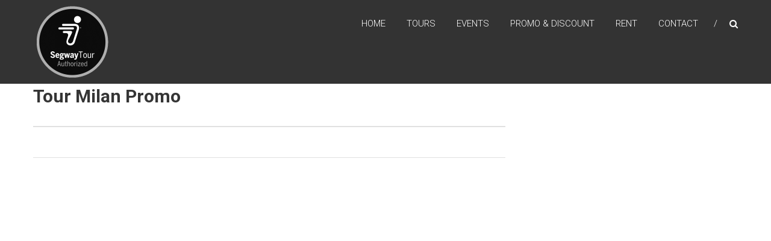

--- FILE ---
content_type: text/html; charset=UTF-8
request_url: https://www.milancitytour.com/en/promo/
body_size: 6536
content:
<!DOCTYPE html>
<html lang="en-US"
	prefix="og: https://ogp.me/ns#" >
<head>
	<meta charset="UTF-8" />
	<meta name="viewport" content="width=device-width, initial-scale=1">
	<link rel="profile" href="https://gmpg.org/xfn/11" />
	<title>Tour Milan Promo | Segway &amp; Bike Tour Milan</title>

		<!-- All in One SEO 4.1.0.3 -->
		<meta name="description" content="The Promotion is not currently active. Contact us for more information! info@milancitytour.com +39 02 39545062"/>
		<meta name="google-site-verification" content="80gRJWBps9u0755TyaCVhvL0MkS6VrYgkXRU6k934Xc" />
		<meta name="keywords" content="offers" />
		<link rel="canonical" href="https://www.milancitytour.com/en/promo/" />
		<meta property="og:site_name" content="Milan City Tour" />
		<meta property="og:type" content="article" />
		<meta property="og:title" content="Tour Milan Promo | Segway &amp; Bike Tour Milan" />
		<meta property="og:description" content="The Promotion is not currently active. Contact us for more information! info@milancitytour.com +39 02 39545062" />
		<meta property="og:url" content="https://www.milancitytour.com/en/promo/" />
		<meta property="og:image" content="https://www.milancitytour.com/wp-content/uploads/2021/05/Tour_Authorized_Round_scaled_120.png" />
		<meta property="og:image:secure_url" content="https://www.milancitytour.com/wp-content/uploads/2021/05/Tour_Authorized_Round_scaled_120.png" />
		<meta property="article:published_time" content="2013-05-17T08:39:46Z" />
		<meta property="article:modified_time" content="2017-03-27T15:31:06Z" />
		<meta name="twitter:card" content="summary" />
		<meta name="twitter:domain" content="www.milancitytour.com" />
		<meta name="twitter:title" content="Tour Milan Promo | Segway &amp; Bike Tour Milan" />
		<meta name="twitter:description" content="The Promotion is not currently active. Contact us for more information! info@milancitytour.com +39 02 39545062" />
		<meta name="twitter:image" content="https://www.milancitytour.com/wp-content/uploads/2021/05/Tour_Authorized_Round_scaled_120.png" />
		<script type="application/ld+json" class="aioseo-schema">
			{"@context":"https:\/\/schema.org","@graph":[{"@type":"WebSite","@id":"https:\/\/www.milancitytour.com\/#website","url":"https:\/\/www.milancitytour.com\/","name":"Segway & Bike Tour Milan","description":"Segway, Bicycles and Walking tours in Milan, Como and Lombardy","publisher":{"@id":"https:\/\/www.milancitytour.com\/#organization"}},{"@type":"Organization","@id":"https:\/\/www.milancitytour.com\/#organization","name":"City Guided Tour Srl","url":"https:\/\/www.milancitytour.com\/","logo":{"@type":"ImageObject","@id":"https:\/\/www.milancitytour.com\/#organizationLogo","url":"https:\/\/www.milancitytour.com\/wp-content\/uploads\/2021\/05\/Tour_Authorized_Round_scaled_120.png","width":"120","height":"119"},"image":{"@id":"https:\/\/www.milancitytour.com\/#organizationLogo"}},{"@type":"BreadcrumbList","@id":"https:\/\/www.milancitytour.com\/en\/promo\/#breadcrumblist","itemListElement":[{"@type":"ListItem","@id":"https:\/\/www.milancitytour.com\/#listItem","position":"1","item":{"@id":"https:\/\/www.milancitytour.com\/#item","name":"Home","description":"Bike Tour Milan Segway Tour Milan Bicycle Rent Milan Segway Rent Milan","url":"https:\/\/www.milancitytour.com\/"},"nextItem":"https:\/\/www.milancitytour.com\/en\/promo\/#listItem"},{"@type":"ListItem","@id":"https:\/\/www.milancitytour.com\/en\/promo\/#listItem","position":"2","item":{"@id":"https:\/\/www.milancitytour.com\/en\/promo\/#item","name":"Tour Milan Promo","description":"The Promotion is not currently active. Contact us for more information! info@milancitytour.com +39 02 39545062","url":"https:\/\/www.milancitytour.com\/en\/promo\/"},"previousItem":"https:\/\/www.milancitytour.com\/#listItem"}]},{"@type":"Person","@id":"https:\/\/www.milancitytour.com\/en\/author\/developer\/#author","url":"https:\/\/www.milancitytour.com\/en\/author\/developer\/","name":"Developer"},{"@type":"WebPage","@id":"https:\/\/www.milancitytour.com\/en\/promo\/#webpage","url":"https:\/\/www.milancitytour.com\/en\/promo\/","name":"Tour Milan Promo | Segway & Bike Tour Milan","description":"The Promotion is not currently active. Contact us for more information! info@milancitytour.com +39 02 39545062","inLanguage":"en-US","isPartOf":{"@id":"https:\/\/www.milancitytour.com\/#website"},"breadcrumb":{"@id":"https:\/\/www.milancitytour.com\/en\/promo\/#breadcrumblist"},"author":"https:\/\/www.milancitytour.com\/en\/promo\/#author","creator":"https:\/\/www.milancitytour.com\/en\/promo\/#author","image":{"@type":"ImageObject","@id":"https:\/\/www.milancitytour.com\/#mainImage","url":"https:\/\/www.milancitytour.com\/wp-content\/uploads\/2013\/06\/IMG_1506.jpg","width":"1600","height":"1200"},"primaryImageOfPage":{"@id":"https:\/\/www.milancitytour.com\/en\/promo\/#mainImage"},"datePublished":"2013-05-17T08:39:46+01:00","dateModified":"2017-03-27T15:31:06+01:00"},{"@type":"Article","@id":"https:\/\/www.milancitytour.com\/en\/promo\/#article","name":"Tour Milan Promo | Segway & Bike Tour Milan","description":"The Promotion is not currently active. Contact us for more information! info@milancitytour.com +39 02 39545062","headline":"Tour Milan Promo","author":{"@id":"https:\/\/www.milancitytour.com\/en\/author\/developer\/#author"},"publisher":{"@id":"https:\/\/www.milancitytour.com\/#organization"},"datePublished":"2013-05-17T08:39:46+01:00","dateModified":"2017-03-27T15:31:06+01:00","commentCount":"118","articleSection":"Offers","mainEntityOfPage":{"@id":"https:\/\/www.milancitytour.com\/en\/promo\/#webpage"},"isPartOf":{"@id":"https:\/\/www.milancitytour.com\/en\/promo\/#webpage"},"image":{"@type":"ImageObject","@id":"https:\/\/www.milancitytour.com\/#articleImage","url":"https:\/\/www.milancitytour.com\/wp-content\/uploads\/2013\/06\/IMG_1506.jpg","width":"1600","height":"1200"}}]}
		</script>
		<script type="text/javascript" >
			window.ga=window.ga||function(){(ga.q=ga.q||[]).push(arguments)};ga.l=+new Date;
			ga('create', "UA-57489863-2", 'auto');
			ga('send', 'pageview');
		</script>
		<script async src="https://www.google-analytics.com/analytics.js"></script>
		<!-- All in One SEO -->

<link rel='dns-prefetch' href='//fonts.googleapis.com' />
<link rel='dns-prefetch' href='//s.w.org' />
<link rel="alternate" type="application/rss+xml" title="Segway &amp; Bike Tour Milan &raquo; Feed" href="https://www.milancitytour.com/en/feed/" />
		<script type="text/javascript">
			window._wpemojiSettings = {"baseUrl":"https:\/\/s.w.org\/images\/core\/emoji\/13.0.1\/72x72\/","ext":".png","svgUrl":"https:\/\/s.w.org\/images\/core\/emoji\/13.0.1\/svg\/","svgExt":".svg","source":{"concatemoji":"https:\/\/www.milancitytour.com\/wp-includes\/js\/wp-emoji-release.min.js?ver=5.7.14"}};
			!function(e,a,t){var n,r,o,i=a.createElement("canvas"),p=i.getContext&&i.getContext("2d");function s(e,t){var a=String.fromCharCode;p.clearRect(0,0,i.width,i.height),p.fillText(a.apply(this,e),0,0);e=i.toDataURL();return p.clearRect(0,0,i.width,i.height),p.fillText(a.apply(this,t),0,0),e===i.toDataURL()}function c(e){var t=a.createElement("script");t.src=e,t.defer=t.type="text/javascript",a.getElementsByTagName("head")[0].appendChild(t)}for(o=Array("flag","emoji"),t.supports={everything:!0,everythingExceptFlag:!0},r=0;r<o.length;r++)t.supports[o[r]]=function(e){if(!p||!p.fillText)return!1;switch(p.textBaseline="top",p.font="600 32px Arial",e){case"flag":return s([127987,65039,8205,9895,65039],[127987,65039,8203,9895,65039])?!1:!s([55356,56826,55356,56819],[55356,56826,8203,55356,56819])&&!s([55356,57332,56128,56423,56128,56418,56128,56421,56128,56430,56128,56423,56128,56447],[55356,57332,8203,56128,56423,8203,56128,56418,8203,56128,56421,8203,56128,56430,8203,56128,56423,8203,56128,56447]);case"emoji":return!s([55357,56424,8205,55356,57212],[55357,56424,8203,55356,57212])}return!1}(o[r]),t.supports.everything=t.supports.everything&&t.supports[o[r]],"flag"!==o[r]&&(t.supports.everythingExceptFlag=t.supports.everythingExceptFlag&&t.supports[o[r]]);t.supports.everythingExceptFlag=t.supports.everythingExceptFlag&&!t.supports.flag,t.DOMReady=!1,t.readyCallback=function(){t.DOMReady=!0},t.supports.everything||(n=function(){t.readyCallback()},a.addEventListener?(a.addEventListener("DOMContentLoaded",n,!1),e.addEventListener("load",n,!1)):(e.attachEvent("onload",n),a.attachEvent("onreadystatechange",function(){"complete"===a.readyState&&t.readyCallback()})),(n=t.source||{}).concatemoji?c(n.concatemoji):n.wpemoji&&n.twemoji&&(c(n.twemoji),c(n.wpemoji)))}(window,document,window._wpemojiSettings);
		</script>
		<style type="text/css">
img.wp-smiley,
img.emoji {
	display: inline !important;
	border: none !important;
	box-shadow: none !important;
	height: 1em !important;
	width: 1em !important;
	margin: 0 .07em !important;
	vertical-align: -0.1em !important;
	background: none !important;
	padding: 0 !important;
}
</style>
	<link rel='stylesheet' id='colorbox-theme1-css'  href='https://www.milancitytour.com/wp-content/plugins/jquery-lightbox-for-native-galleries/colorbox/theme1/colorbox.css?ver=1.3.14' type='text/css' media='screen' />
<link rel='stylesheet' id='wp-block-library-css'  href='https://www.milancitytour.com/wp-includes/css/dist/block-library/style.min.css?ver=5.7.14' type='text/css' media='all' />
<link rel='stylesheet' id='wp-block-library-theme-css'  href='https://www.milancitytour.com/wp-includes/css/dist/block-library/theme.min.css?ver=5.7.14' type='text/css' media='all' />
<link rel='stylesheet' id='cookie-law-info-css'  href='https://www.milancitytour.com/wp-content/plugins/cookie-law-info/public/css/cookie-law-info-public.css?ver=2.0.1' type='text/css' media='all' />
<link rel='stylesheet' id='cookie-law-info-gdpr-css'  href='https://www.milancitytour.com/wp-content/plugins/cookie-law-info/public/css/cookie-law-info-gdpr.css?ver=2.0.1' type='text/css' media='all' />
<link rel='stylesheet' id='bookly-ladda.min.css-css'  href='https://www.milancitytour.com/wp-content/plugins/bookly-responsive-appointment-booking-tool/frontend/resources/css/ladda.min.css?ver=19.7' type='text/css' media='all' />
<link rel='stylesheet' id='bookly-picker.classic.css-css'  href='https://www.milancitytour.com/wp-content/plugins/bookly-responsive-appointment-booking-tool/frontend/resources/css/picker.classic.css?ver=19.7' type='text/css' media='all' />
<link rel='stylesheet' id='bookly-picker.classic.date.css-css'  href='https://www.milancitytour.com/wp-content/plugins/bookly-responsive-appointment-booking-tool/frontend/resources/css/picker.classic.date.css?ver=19.7' type='text/css' media='all' />
<link rel='stylesheet' id='bookly-intlTelInput.css-css'  href='https://www.milancitytour.com/wp-content/plugins/bookly-responsive-appointment-booking-tool/frontend/resources/css/intlTelInput.css?ver=19.7' type='text/css' media='all' />
<link rel='stylesheet' id='bookly-bookly-main.css-css'  href='https://www.milancitytour.com/wp-content/plugins/bookly-responsive-appointment-booking-tool/frontend/resources/css/bookly-main.css?ver=19.7' type='text/css' media='all' />
<link rel='stylesheet' id='himalayas-google-fonts-css'  href='//fonts.googleapis.com/css?family=Crimson+Text%3A700%7CRoboto%3A400%2C700%2C900%2C300&#038;ver=5.7.14' type='text/css' media='all' />
<link rel='stylesheet' id='himalayas-fontawesome-css'  href='https://www.milancitytour.com/wp-content/themes/himalayas/font-awesome/css/font-awesome.min.css?ver=4.7.0' type='text/css' media='all' />
<link rel='stylesheet' id='himalayas-style-css'  href='https://www.milancitytour.com/wp-content/themes/himalayas/style.css?ver=5.7.14' type='text/css' media='all' />
<link rel='stylesheet' id='himalayas-featured-image-popup-css-css'  href='https://www.milancitytour.com/wp-content/themes/himalayas/js/magnific-popup/magnific-popup.css?ver=1.0.0' type='text/css' media='all' />
<script type='text/javascript' src='https://www.milancitytour.com/wp-includes/js/jquery/jquery.min.js?ver=3.5.1' id='jquery-core-js'></script>
<script type='text/javascript' src='https://www.milancitytour.com/wp-includes/js/jquery/jquery-migrate.min.js?ver=3.3.2' id='jquery-migrate-js'></script>
<script type='text/javascript' src='https://www.milancitytour.com/wp-content/plugins/jquery-lightbox-for-native-galleries/colorbox/jquery.colorbox-min.js?ver=1.3.14' id='colorbox-js'></script>
<script type='text/javascript' id='cookie-law-info-js-extra'>
/* <![CDATA[ */
var Cli_Data = {"nn_cookie_ids":[],"cookielist":[],"non_necessary_cookies":[],"ccpaEnabled":"","ccpaRegionBased":"","ccpaBarEnabled":"","ccpaType":"gdpr","js_blocking":"","custom_integration":"","triggerDomRefresh":"","secure_cookies":""};
var cli_cookiebar_settings = {"animate_speed_hide":"500","animate_speed_show":"500","background":"#fff","border":"#444","border_on":"","button_1_button_colour":"#000","button_1_button_hover":"#000000","button_1_link_colour":"#fff","button_1_as_button":"1","button_1_new_win":"","button_2_button_colour":"#333","button_2_button_hover":"#292929","button_2_link_colour":"#444","button_2_as_button":"","button_2_hidebar":"","button_3_button_colour":"#000","button_3_button_hover":"#000000","button_3_link_colour":"#fff","button_3_as_button":"1","button_3_new_win":"","button_4_button_colour":"#000","button_4_button_hover":"#000000","button_4_link_colour":"#62a329","button_4_as_button":"","button_7_button_colour":"#61a229","button_7_button_hover":"#4e8221","button_7_link_colour":"#fff","button_7_as_button":"1","button_7_new_win":"","font_family":"inherit","header_fix":"","notify_animate_hide":"1","notify_animate_show":"","notify_div_id":"#cookie-law-info-bar","notify_position_horizontal":"left","notify_position_vertical":"bottom","scroll_close":"","scroll_close_reload":"","accept_close_reload":"","reject_close_reload":"","showagain_tab":"1","showagain_background":"#fff","showagain_border":"#000","showagain_div_id":"#cookie-law-info-again","showagain_x_position":"825px","text":"#000","show_once_yn":"","show_once":"10000","logging_on":"","as_popup":"","popup_overlay":"1","bar_heading_text":"","cookie_bar_as":"banner","popup_showagain_position":"bottom-right","widget_position":"left"};
var log_object = {"ajax_url":"https:\/\/www.milancitytour.com\/wp-admin\/admin-ajax.php"};
/* ]]> */
</script>
<script type='text/javascript' src='https://www.milancitytour.com/wp-content/plugins/cookie-law-info/public/js/cookie-law-info-public.js?ver=2.0.1' id='cookie-law-info-js'></script>
<script type='text/javascript' id='bookly-spin.min.js-js-extra'>
/* <![CDATA[ */
var BooklyL10nGlobal = {"csrf_token":"96ab25b0f3","addons":[]};
/* ]]> */
</script>
<script type='text/javascript' src='https://www.milancitytour.com/wp-content/plugins/bookly-responsive-appointment-booking-tool/frontend/resources/js/spin.min.js?ver=19.7' id='bookly-spin.min.js-js'></script>
<script type='text/javascript' src='https://www.milancitytour.com/wp-content/plugins/bookly-responsive-appointment-booking-tool/frontend/resources/js/ladda.min.js?ver=19.7' id='bookly-ladda.min.js-js'></script>
<script type='text/javascript' src='https://www.milancitytour.com/wp-content/plugins/bookly-responsive-appointment-booking-tool/frontend/resources/js/hammer.min.js?ver=19.7' id='bookly-hammer.min.js-js'></script>
<script type='text/javascript' src='https://www.milancitytour.com/wp-content/plugins/bookly-responsive-appointment-booking-tool/frontend/resources/js/jquery.hammer.min.js?ver=19.7' id='bookly-jquery.hammer.min.js-js'></script>
<script type='text/javascript' src='https://www.milancitytour.com/wp-content/plugins/bookly-responsive-appointment-booking-tool/frontend/resources/js/picker.js?ver=19.7' id='bookly-picker.js-js'></script>
<script type='text/javascript' src='https://www.milancitytour.com/wp-content/plugins/bookly-responsive-appointment-booking-tool/frontend/resources/js/picker.date.js?ver=19.7' id='bookly-picker.date.js-js'></script>
<script type='text/javascript' id='bookly-bookly.min.js-js-extra'>
/* <![CDATA[ */
var BooklyL10n = {"ajaxurl":"https:\/\/www.milancitytour.com\/wp-admin\/admin-ajax.php","csrf_token":"96ab25b0f3","today":"Today","months":["January","February","March","April","May","June","July","August","September","October","November","December"],"days":["Sunday","Monday","Tuesday","Wednesday","Thursday","Friday","Saturday"],"daysShort":["Sun","Mon","Tue","Wed","Thu","Fri","Sat"],"nextMonth":"Next month","prevMonth":"Previous month","show_more":"Show more"};
/* ]]> */
</script>
<script type='text/javascript' src='https://www.milancitytour.com/wp-content/plugins/bookly-responsive-appointment-booking-tool/frontend/resources/js/bookly.min.js?ver=19.7' id='bookly-bookly.min.js-js'></script>
<script type='text/javascript' src='https://www.milancitytour.com/wp-content/plugins/bookly-responsive-appointment-booking-tool/frontend/resources/js/intlTelInput.min.js?ver=19.7' id='bookly-intlTelInput.min.js-js'></script>
<link rel="https://api.w.org/" href="https://www.milancitytour.com/wp-json/" /><link rel="alternate" type="application/json" href="https://www.milancitytour.com/wp-json/wp/v2/posts/931" /><link rel="EditURI" type="application/rsd+xml" title="RSD" href="https://www.milancitytour.com/xmlrpc.php?rsd" />
<link rel="wlwmanifest" type="application/wlwmanifest+xml" href="https://www.milancitytour.com/wp-includes/wlwmanifest.xml" /> 
<meta name="generator" content="WordPress 5.7.14" />
<link rel='shortlink' href='https://www.milancitytour.com/?p=931' />
<link rel="alternate" type="application/json+oembed" href="https://www.milancitytour.com/wp-json/oembed/1.0/embed?url=https%3A%2F%2Fwww.milancitytour.com%2Fen%2Fpromo%2F" />
<link rel="alternate" type="text/xml+oembed" href="https://www.milancitytour.com/wp-json/oembed/1.0/embed?url=https%3A%2F%2Fwww.milancitytour.com%2Fen%2Fpromo%2F&#038;format=xml" />

<meta http-equiv="Content-Language" content="en-US" />
<style type="text/css" media="screen">
.qtrans_flag span { display:none }
.qtrans_flag { height:12px; width:18px; display:block }
.qtrans_flag_and_text { padding-left:20px }
.qtrans_flag_en { background:url(https://www.milancitytour.com/wp-content/plugins/qtranslate/flags/gb.png) no-repeat }
.qtrans_flag_it { background:url(https://www.milancitytour.com/wp-content/plugins/qtranslate/flags/it.png) no-repeat }
</style>
<link hreflang="it" href="https://www.milancitytour.com/it/promo/" rel="alternate" />
<!-- jQuery Lightbox For Native Galleries v3.2.2 | http://www.viper007bond.com/wordpress-plugins/jquery-lightbox-for-native-galleries/ -->
<script type="text/javascript">
// <![CDATA[
	jQuery(document).ready(function($){
		$(".gallery").each(function(index, obj){
			var galleryid = Math.floor(Math.random()*10000);
			$(obj).find("a").colorbox({rel:galleryid, maxWidth:"95%", maxHeight:"95%"});
		});
		$("a.lightbox").colorbox({maxWidth:"95%", maxHeight:"95%"});
	});
// ]]>
</script>
<link rel="icon" href="https://www.milancitytour.com/wp-content/uploads/2021/05/cropped-LOGO-SEGWAY_WHITE-32x32.png" sizes="32x32" />
<link rel="icon" href="https://www.milancitytour.com/wp-content/uploads/2021/05/cropped-LOGO-SEGWAY_WHITE-192x192.png" sizes="192x192" />
<link rel="apple-touch-icon" href="https://www.milancitytour.com/wp-content/uploads/2021/05/cropped-LOGO-SEGWAY_WHITE-180x180.png" />
<meta name="msapplication-TileImage" content="https://www.milancitytour.com/wp-content/uploads/2021/05/cropped-LOGO-SEGWAY_WHITE-270x270.png" />
		<style type="text/css"> .about-btn a:hover,.bttn:hover,.icon-img-wrap:hover,.navigation .nav-links a:hover,.service_icon_class .image-wrap:hover i,.slider-readmore:before,.subscribe-form .subscribe-submit .subscribe-btn,button,input[type=button]:hover,input[type=reset]:hover,input[type=submit]:hover,.contact-form-wrapper input[type=submit],.default-wp-page a:hover,.team-desc-wrapper{background:#1b7507}a, .cta-text-btn:hover,.blog-readmore:hover, .entry-meta a:hover,.entry-meta > span:hover::before,#content .comments-area article header cite a:hover, #content .comments-area a.comment-edit-link:hover, #content .comments-area a.comment-permalink:hover,.comment .comment-reply-link:hover{color:#1b7507}.comments-area .comment-author-link span{background-color:#1b7507}.slider-readmore:hover{border:1px solid #1b7507}.icon-wrap:hover,.image-wrap:hover,.port-link a:hover{border-color:#1b7507}.main-title:after,.main-title:before{border-top:2px solid #1b7507}.blog-view,.port-link a:hover{background:#1b7507}.port-title-wrapper .port-desc{color:#1b7507}#top-footer a:hover,.blog-title a:hover,.entry-title a:hover,.footer-nav li a:hover,.footer-social a:hover,.widget ul li a:hover,.widget ul li:hover:before{color:#1b7507}.scrollup{background-color:#1b7507}#stick-navigation li.current-one-page-item a,#stick-navigation li:hover a,.blog-hover-link a:hover,.entry-btn .btn:hover{background:#1b7507}#secondary .widget-title:after,#top-footer .widget-title:after{background:#1b7507}.widget-tags a:hover,.sub-toggle{background:#1b7507;border:1px solid #1b7507}#site-navigation .menu li.current-one-page-item > a,#site-navigation .menu li:hover > a,.about-title a:hover,.caption-title a:hover,.header-wrapper.no-slider #site-navigation .menu li.current-one-page-item > a,.header-wrapper.no-slider #site-navigation .menu li:hover > a,.header-wrapper.no-slider .search-icon:hover,.header-wrapper.stick #site-navigation .menu li.current-one-page-item > a,.header-wrapper.stick #site-navigation .menu li:hover > a,.header-wrapper.stick .search-icon:hover,.scroll-down,.search-icon:hover,.service-title a:hover,.service-read-more:hover,.num-404,blog-readmore:hover{color:#1b7507}.error{background:#1b7507}.blog-view:hover,.scrollup:hover,.contact-form-wrapper input[type="submit"]:hover{background:#004d00}.blog-view{border-color:#004d00}.posted-date span a:hover, .copyright-text a:hover,.contact-content a:hover,.logged-in-as a:hover, .logged-in-as a hover{color:#004d00}.widget_call_to_action_block .parallax-overlay,.search-box,.scrollup,.sub-toggle:hover{background-color:rgba(27,117,7, 0.85)}.author-box{border:1px solid #1b7507}</style>
		</head>

<body class="post-template-default single single-post postid-931 single-format-standard wp-custom-logo wp-embed-responsive stick  non-transparent">


<div id="page" class="hfeed site">
	<a class="skip-link screen-reader-text" href="#content">Skip to content</a>

	
	<header id="masthead" class="site-header clearfix" role="banner">
		<div class="header-wrapper clearfix">
			<div class="tg-container">

				
					<div class="logo">

						<a href="https://www.milancitytour.com/" class="custom-logo-link" rel="home"><img width="120" height="119" src="https://www.milancitytour.com/wp-content/uploads/2021/05/Tour_Authorized_Round_scaled_120.png" class="custom-logo" alt="Segway &amp; Bike Tour Milan" /></a>
					</div> <!-- logo-end -->
								<div id="header-text" class="screen-reader-text">
											<h3 id="site-title">
							<a href="https://www.milancitytour.com/" title="Segway &amp; Bike Tour Milan" rel="home">Segway &amp; Bike Tour Milan</a>
						</h3>
											<p id="site-description">Segway, Bicycles and Walking tours in Milan, Como and Lombardy</p>
									</div><!-- #header-text -->

				<div class="menu-search-wrapper">

					<div class="home-search">

						<div class="search-icon">
							<i class="fa fa-search"> </i>
						</div>

						<div class="search-box">
							<div class="close"> &times;</div>
							<form role="search" method="get" class="searchform" action="https://www.milancitytour.com/en/">
	<input type="search" class="search-field" placeholder="Search &hellip;" value="" name="s">
	<button type="submit" class="searchsubmit" name="submit" value="Search"><i class="fa fa-search"></i></button>
</form>						</div>
					</div> <!-- home-search-end -->

					<nav id="site-navigation" class="main-navigation" role="navigation">
						<span class="menu-toggle hide"></span>
						<div class="menu-primary-container"><ul id="menu-menu-inizio-pagina" class="menu"><li id="menu-item-22" class="menu-item menu-item-type-custom menu-item-object-custom menu-item-home menu-item-22"><a href="https://www.milancitytour.com">HOME</a></li>
<li id="menu-item-2751" class="menu-item menu-item-type-post_type menu-item-object-page menu-item-2751"><a href="https://www.milancitytour.com/en/tours/">TOURS</a></li>
<li id="menu-item-2765" class="menu-item menu-item-type-post_type menu-item-object-page menu-item-2765"><a href="https://www.milancitytour.com/en/bike-events/">EVENTS</a></li>
<li id="menu-item-2770" class="menu-item menu-item-type-post_type menu-item-object-page menu-item-2770"><a href="https://www.milancitytour.com/en/promo-discount/">PROMO &#038; DISCOUNT</a></li>
<li id="menu-item-2754" class="menu-item menu-item-type-post_type menu-item-object-page menu-item-2754"><a href="https://www.milancitytour.com/en/rent/">RENT</a></li>
<li id="menu-item-171" class="menu-item menu-item-type-post_type menu-item-object-page menu-item-171"><a href="https://www.milancitytour.com/en/contact-us/">CONTACT</a></li>
</ul></div>					</nav> <!-- nav-end -->
				</div> <!-- Menu-search-wrapper end -->
			</div><!-- tg-container -->
		</div><!-- header-wrapepr end -->

		
			</header>

		
	
	<div id="content" class="site-content">
		<main id="main" class="clearfix right_sidebar">
			<div class="tg-container">

				<div id="primary">

					<div id="content-2">
						
<article id="post-931" class="post-931 post type-post status-publish format-standard has-post-thumbnail hentry category-special-offers">
   <h1 class="entry-title">Tour Milan Promo</h1><div class="entry-meta"><script defer src="https://static.cloudflareinsights.com/beacon.min.js/vcd15cbe7772f49c399c6a5babf22c1241717689176015" integrity="sha512-ZpsOmlRQV6y907TI0dKBHq9Md29nnaEIPlkf84rnaERnq6zvWvPUqr2ft8M1aS28oN72PdrCzSjY4U6VaAw1EQ==" data-cf-beacon='{"version":"2024.11.0","token":"b858314e2aa04452967e8c1b7f4ee672","r":1,"server_timing":{"name":{"cfCacheStatus":true,"cfEdge":true,"cfExtPri":true,"cfL4":true,"cfOrigin":true,"cfSpeedBrain":true},"location_startswith":null}}' crossorigin="anonymous"></script>


--- FILE ---
content_type: text/plain
request_url: https://www.google-analytics.com/j/collect?v=1&_v=j102&a=1302027224&t=pageview&_s=1&dl=https%3A%2F%2Fwww.milancitytour.com%2Fen%2Fpromo%2F&ul=en-us%40posix&dt=Tour%20Milan%20Promo%20%7C%20Segway%20%26%20Bike%20Tour%20Milan&sr=1280x720&vp=1280x720&_u=IEBAAEABAAAAACAAI~&jid=972003076&gjid=792437686&cid=1500845623.1769428355&tid=UA-57489863-2&_gid=2022355006.1769428355&_r=1&_slc=1&z=1673813749
body_size: -452
content:
2,cG-JEWWHE82QZ